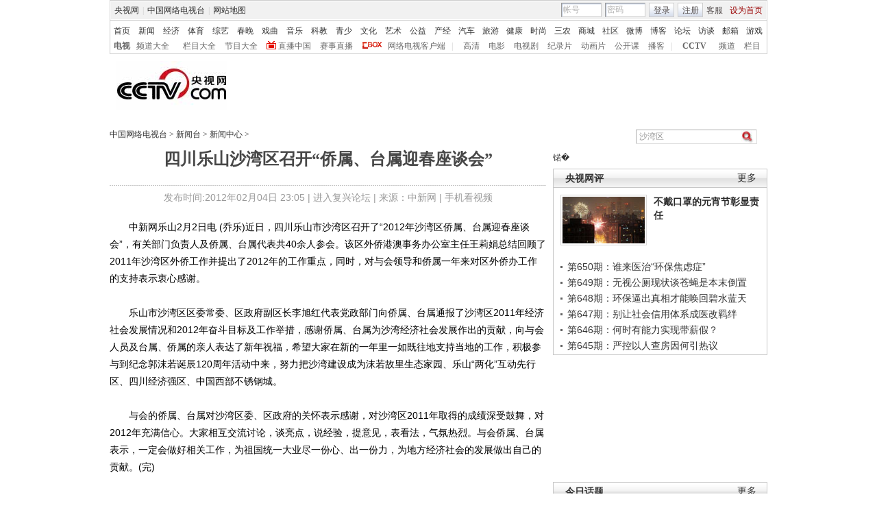

--- FILE ---
content_type: application/javascript
request_url: http://p.data.cctv.com/ge.js
body_size: 221
content:
window.goldlog=(window.goldlog||{});goldlog.Etag="DUL2IbX3C0YCARLa6m//fjX4";goldlog.stag=2;